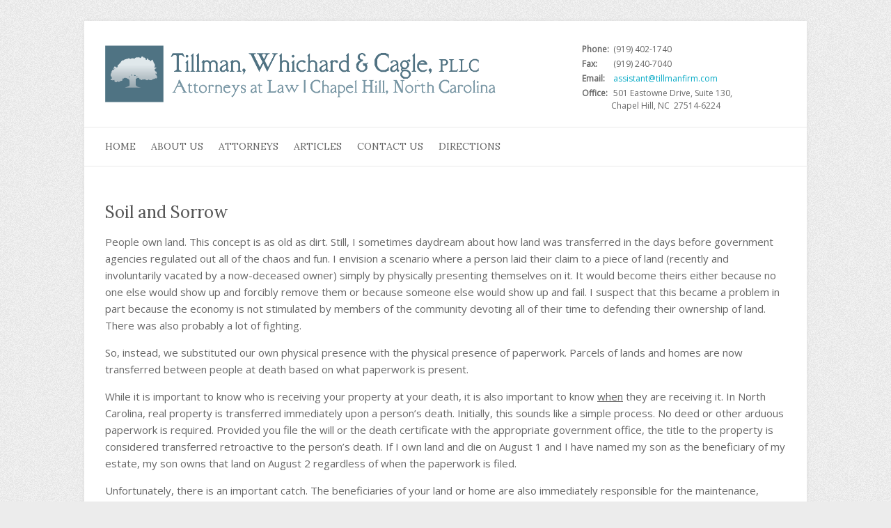

--- FILE ---
content_type: text/html; charset=UTF-8
request_url: https://tillmanfirm.com/soil-and-sorrow/
body_size: 34187
content:

<!DOCTYPE html>
<html lang="en-US">
<head>

		<meta charset="UTF-8" />
	<meta name="viewport" content="width=device-width">
	<link rel="profile" href="http://gmpg.org/xfn/11" />
	<link rel="pingback" href="https://tillmanfirm.com/xmlrpc.php" />	
<title>Soil and Sorrow &#8211; Tillman, Whichard &amp; Cagle, PLLC</title>
<meta name='robots' content='max-image-preview:large' />
	<style>img:is([sizes="auto" i], [sizes^="auto," i]) { contain-intrinsic-size: 3000px 1500px }</style>
	<link rel='dns-prefetch' href='//fonts.googleapis.com' />
<link rel="alternate" type="application/rss+xml" title="Tillman, Whichard &amp; Cagle, PLLC &raquo; Feed" href="https://tillmanfirm.com/feed/" />
<link rel="alternate" type="application/rss+xml" title="Tillman, Whichard &amp; Cagle, PLLC &raquo; Comments Feed" href="https://tillmanfirm.com/comments/feed/" />
<link rel="alternate" type="application/rss+xml" title="Tillman, Whichard &amp; Cagle, PLLC &raquo; Soil and Sorrow Comments Feed" href="https://tillmanfirm.com/soil-and-sorrow/feed/" />
<script type="text/javascript">
/* <![CDATA[ */
window._wpemojiSettings = {"baseUrl":"https:\/\/s.w.org\/images\/core\/emoji\/16.0.1\/72x72\/","ext":".png","svgUrl":"https:\/\/s.w.org\/images\/core\/emoji\/16.0.1\/svg\/","svgExt":".svg","source":{"concatemoji":"https:\/\/tillmanfirm.com\/wp-includes\/js\/wp-emoji-release.min.js?ver=6.8.3"}};
/*! This file is auto-generated */
!function(s,n){var o,i,e;function c(e){try{var t={supportTests:e,timestamp:(new Date).valueOf()};sessionStorage.setItem(o,JSON.stringify(t))}catch(e){}}function p(e,t,n){e.clearRect(0,0,e.canvas.width,e.canvas.height),e.fillText(t,0,0);var t=new Uint32Array(e.getImageData(0,0,e.canvas.width,e.canvas.height).data),a=(e.clearRect(0,0,e.canvas.width,e.canvas.height),e.fillText(n,0,0),new Uint32Array(e.getImageData(0,0,e.canvas.width,e.canvas.height).data));return t.every(function(e,t){return e===a[t]})}function u(e,t){e.clearRect(0,0,e.canvas.width,e.canvas.height),e.fillText(t,0,0);for(var n=e.getImageData(16,16,1,1),a=0;a<n.data.length;a++)if(0!==n.data[a])return!1;return!0}function f(e,t,n,a){switch(t){case"flag":return n(e,"\ud83c\udff3\ufe0f\u200d\u26a7\ufe0f","\ud83c\udff3\ufe0f\u200b\u26a7\ufe0f")?!1:!n(e,"\ud83c\udde8\ud83c\uddf6","\ud83c\udde8\u200b\ud83c\uddf6")&&!n(e,"\ud83c\udff4\udb40\udc67\udb40\udc62\udb40\udc65\udb40\udc6e\udb40\udc67\udb40\udc7f","\ud83c\udff4\u200b\udb40\udc67\u200b\udb40\udc62\u200b\udb40\udc65\u200b\udb40\udc6e\u200b\udb40\udc67\u200b\udb40\udc7f");case"emoji":return!a(e,"\ud83e\udedf")}return!1}function g(e,t,n,a){var r="undefined"!=typeof WorkerGlobalScope&&self instanceof WorkerGlobalScope?new OffscreenCanvas(300,150):s.createElement("canvas"),o=r.getContext("2d",{willReadFrequently:!0}),i=(o.textBaseline="top",o.font="600 32px Arial",{});return e.forEach(function(e){i[e]=t(o,e,n,a)}),i}function t(e){var t=s.createElement("script");t.src=e,t.defer=!0,s.head.appendChild(t)}"undefined"!=typeof Promise&&(o="wpEmojiSettingsSupports",i=["flag","emoji"],n.supports={everything:!0,everythingExceptFlag:!0},e=new Promise(function(e){s.addEventListener("DOMContentLoaded",e,{once:!0})}),new Promise(function(t){var n=function(){try{var e=JSON.parse(sessionStorage.getItem(o));if("object"==typeof e&&"number"==typeof e.timestamp&&(new Date).valueOf()<e.timestamp+604800&&"object"==typeof e.supportTests)return e.supportTests}catch(e){}return null}();if(!n){if("undefined"!=typeof Worker&&"undefined"!=typeof OffscreenCanvas&&"undefined"!=typeof URL&&URL.createObjectURL&&"undefined"!=typeof Blob)try{var e="postMessage("+g.toString()+"("+[JSON.stringify(i),f.toString(),p.toString(),u.toString()].join(",")+"));",a=new Blob([e],{type:"text/javascript"}),r=new Worker(URL.createObjectURL(a),{name:"wpTestEmojiSupports"});return void(r.onmessage=function(e){c(n=e.data),r.terminate(),t(n)})}catch(e){}c(n=g(i,f,p,u))}t(n)}).then(function(e){for(var t in e)n.supports[t]=e[t],n.supports.everything=n.supports.everything&&n.supports[t],"flag"!==t&&(n.supports.everythingExceptFlag=n.supports.everythingExceptFlag&&n.supports[t]);n.supports.everythingExceptFlag=n.supports.everythingExceptFlag&&!n.supports.flag,n.DOMReady=!1,n.readyCallback=function(){n.DOMReady=!0}}).then(function(){return e}).then(function(){var e;n.supports.everything||(n.readyCallback(),(e=n.source||{}).concatemoji?t(e.concatemoji):e.wpemoji&&e.twemoji&&(t(e.twemoji),t(e.wpemoji)))}))}((window,document),window._wpemojiSettings);
/* ]]> */
</script>
<style id='wp-emoji-styles-inline-css' type='text/css'>

	img.wp-smiley, img.emoji {
		display: inline !important;
		border: none !important;
		box-shadow: none !important;
		height: 1em !important;
		width: 1em !important;
		margin: 0 0.07em !important;
		vertical-align: -0.1em !important;
		background: none !important;
		padding: 0 !important;
	}
</style>
<link rel='stylesheet' id='wp-block-library-css' href='https://tillmanfirm.com/wp-includes/css/dist/block-library/style.min.css?ver=6.8.3' type='text/css' media='all' />
<style id='classic-theme-styles-inline-css' type='text/css'>
/*! This file is auto-generated */
.wp-block-button__link{color:#fff;background-color:#32373c;border-radius:9999px;box-shadow:none;text-decoration:none;padding:calc(.667em + 2px) calc(1.333em + 2px);font-size:1.125em}.wp-block-file__button{background:#32373c;color:#fff;text-decoration:none}
</style>
<style id='global-styles-inline-css' type='text/css'>
:root{--wp--preset--aspect-ratio--square: 1;--wp--preset--aspect-ratio--4-3: 4/3;--wp--preset--aspect-ratio--3-4: 3/4;--wp--preset--aspect-ratio--3-2: 3/2;--wp--preset--aspect-ratio--2-3: 2/3;--wp--preset--aspect-ratio--16-9: 16/9;--wp--preset--aspect-ratio--9-16: 9/16;--wp--preset--color--black: #000000;--wp--preset--color--cyan-bluish-gray: #abb8c3;--wp--preset--color--white: #ffffff;--wp--preset--color--pale-pink: #f78da7;--wp--preset--color--vivid-red: #cf2e2e;--wp--preset--color--luminous-vivid-orange: #ff6900;--wp--preset--color--luminous-vivid-amber: #fcb900;--wp--preset--color--light-green-cyan: #7bdcb5;--wp--preset--color--vivid-green-cyan: #00d084;--wp--preset--color--pale-cyan-blue: #8ed1fc;--wp--preset--color--vivid-cyan-blue: #0693e3;--wp--preset--color--vivid-purple: #9b51e0;--wp--preset--gradient--vivid-cyan-blue-to-vivid-purple: linear-gradient(135deg,rgba(6,147,227,1) 0%,rgb(155,81,224) 100%);--wp--preset--gradient--light-green-cyan-to-vivid-green-cyan: linear-gradient(135deg,rgb(122,220,180) 0%,rgb(0,208,130) 100%);--wp--preset--gradient--luminous-vivid-amber-to-luminous-vivid-orange: linear-gradient(135deg,rgba(252,185,0,1) 0%,rgba(255,105,0,1) 100%);--wp--preset--gradient--luminous-vivid-orange-to-vivid-red: linear-gradient(135deg,rgba(255,105,0,1) 0%,rgb(207,46,46) 100%);--wp--preset--gradient--very-light-gray-to-cyan-bluish-gray: linear-gradient(135deg,rgb(238,238,238) 0%,rgb(169,184,195) 100%);--wp--preset--gradient--cool-to-warm-spectrum: linear-gradient(135deg,rgb(74,234,220) 0%,rgb(151,120,209) 20%,rgb(207,42,186) 40%,rgb(238,44,130) 60%,rgb(251,105,98) 80%,rgb(254,248,76) 100%);--wp--preset--gradient--blush-light-purple: linear-gradient(135deg,rgb(255,206,236) 0%,rgb(152,150,240) 100%);--wp--preset--gradient--blush-bordeaux: linear-gradient(135deg,rgb(254,205,165) 0%,rgb(254,45,45) 50%,rgb(107,0,62) 100%);--wp--preset--gradient--luminous-dusk: linear-gradient(135deg,rgb(255,203,112) 0%,rgb(199,81,192) 50%,rgb(65,88,208) 100%);--wp--preset--gradient--pale-ocean: linear-gradient(135deg,rgb(255,245,203) 0%,rgb(182,227,212) 50%,rgb(51,167,181) 100%);--wp--preset--gradient--electric-grass: linear-gradient(135deg,rgb(202,248,128) 0%,rgb(113,206,126) 100%);--wp--preset--gradient--midnight: linear-gradient(135deg,rgb(2,3,129) 0%,rgb(40,116,252) 100%);--wp--preset--font-size--small: 13px;--wp--preset--font-size--medium: 20px;--wp--preset--font-size--large: 36px;--wp--preset--font-size--x-large: 42px;--wp--preset--spacing--20: 0.44rem;--wp--preset--spacing--30: 0.67rem;--wp--preset--spacing--40: 1rem;--wp--preset--spacing--50: 1.5rem;--wp--preset--spacing--60: 2.25rem;--wp--preset--spacing--70: 3.38rem;--wp--preset--spacing--80: 5.06rem;--wp--preset--shadow--natural: 6px 6px 9px rgba(0, 0, 0, 0.2);--wp--preset--shadow--deep: 12px 12px 50px rgba(0, 0, 0, 0.4);--wp--preset--shadow--sharp: 6px 6px 0px rgba(0, 0, 0, 0.2);--wp--preset--shadow--outlined: 6px 6px 0px -3px rgba(255, 255, 255, 1), 6px 6px rgba(0, 0, 0, 1);--wp--preset--shadow--crisp: 6px 6px 0px rgba(0, 0, 0, 1);}:where(.is-layout-flex){gap: 0.5em;}:where(.is-layout-grid){gap: 0.5em;}body .is-layout-flex{display: flex;}.is-layout-flex{flex-wrap: wrap;align-items: center;}.is-layout-flex > :is(*, div){margin: 0;}body .is-layout-grid{display: grid;}.is-layout-grid > :is(*, div){margin: 0;}:where(.wp-block-columns.is-layout-flex){gap: 2em;}:where(.wp-block-columns.is-layout-grid){gap: 2em;}:where(.wp-block-post-template.is-layout-flex){gap: 1.25em;}:where(.wp-block-post-template.is-layout-grid){gap: 1.25em;}.has-black-color{color: var(--wp--preset--color--black) !important;}.has-cyan-bluish-gray-color{color: var(--wp--preset--color--cyan-bluish-gray) !important;}.has-white-color{color: var(--wp--preset--color--white) !important;}.has-pale-pink-color{color: var(--wp--preset--color--pale-pink) !important;}.has-vivid-red-color{color: var(--wp--preset--color--vivid-red) !important;}.has-luminous-vivid-orange-color{color: var(--wp--preset--color--luminous-vivid-orange) !important;}.has-luminous-vivid-amber-color{color: var(--wp--preset--color--luminous-vivid-amber) !important;}.has-light-green-cyan-color{color: var(--wp--preset--color--light-green-cyan) !important;}.has-vivid-green-cyan-color{color: var(--wp--preset--color--vivid-green-cyan) !important;}.has-pale-cyan-blue-color{color: var(--wp--preset--color--pale-cyan-blue) !important;}.has-vivid-cyan-blue-color{color: var(--wp--preset--color--vivid-cyan-blue) !important;}.has-vivid-purple-color{color: var(--wp--preset--color--vivid-purple) !important;}.has-black-background-color{background-color: var(--wp--preset--color--black) !important;}.has-cyan-bluish-gray-background-color{background-color: var(--wp--preset--color--cyan-bluish-gray) !important;}.has-white-background-color{background-color: var(--wp--preset--color--white) !important;}.has-pale-pink-background-color{background-color: var(--wp--preset--color--pale-pink) !important;}.has-vivid-red-background-color{background-color: var(--wp--preset--color--vivid-red) !important;}.has-luminous-vivid-orange-background-color{background-color: var(--wp--preset--color--luminous-vivid-orange) !important;}.has-luminous-vivid-amber-background-color{background-color: var(--wp--preset--color--luminous-vivid-amber) !important;}.has-light-green-cyan-background-color{background-color: var(--wp--preset--color--light-green-cyan) !important;}.has-vivid-green-cyan-background-color{background-color: var(--wp--preset--color--vivid-green-cyan) !important;}.has-pale-cyan-blue-background-color{background-color: var(--wp--preset--color--pale-cyan-blue) !important;}.has-vivid-cyan-blue-background-color{background-color: var(--wp--preset--color--vivid-cyan-blue) !important;}.has-vivid-purple-background-color{background-color: var(--wp--preset--color--vivid-purple) !important;}.has-black-border-color{border-color: var(--wp--preset--color--black) !important;}.has-cyan-bluish-gray-border-color{border-color: var(--wp--preset--color--cyan-bluish-gray) !important;}.has-white-border-color{border-color: var(--wp--preset--color--white) !important;}.has-pale-pink-border-color{border-color: var(--wp--preset--color--pale-pink) !important;}.has-vivid-red-border-color{border-color: var(--wp--preset--color--vivid-red) !important;}.has-luminous-vivid-orange-border-color{border-color: var(--wp--preset--color--luminous-vivid-orange) !important;}.has-luminous-vivid-amber-border-color{border-color: var(--wp--preset--color--luminous-vivid-amber) !important;}.has-light-green-cyan-border-color{border-color: var(--wp--preset--color--light-green-cyan) !important;}.has-vivid-green-cyan-border-color{border-color: var(--wp--preset--color--vivid-green-cyan) !important;}.has-pale-cyan-blue-border-color{border-color: var(--wp--preset--color--pale-cyan-blue) !important;}.has-vivid-cyan-blue-border-color{border-color: var(--wp--preset--color--vivid-cyan-blue) !important;}.has-vivid-purple-border-color{border-color: var(--wp--preset--color--vivid-purple) !important;}.has-vivid-cyan-blue-to-vivid-purple-gradient-background{background: var(--wp--preset--gradient--vivid-cyan-blue-to-vivid-purple) !important;}.has-light-green-cyan-to-vivid-green-cyan-gradient-background{background: var(--wp--preset--gradient--light-green-cyan-to-vivid-green-cyan) !important;}.has-luminous-vivid-amber-to-luminous-vivid-orange-gradient-background{background: var(--wp--preset--gradient--luminous-vivid-amber-to-luminous-vivid-orange) !important;}.has-luminous-vivid-orange-to-vivid-red-gradient-background{background: var(--wp--preset--gradient--luminous-vivid-orange-to-vivid-red) !important;}.has-very-light-gray-to-cyan-bluish-gray-gradient-background{background: var(--wp--preset--gradient--very-light-gray-to-cyan-bluish-gray) !important;}.has-cool-to-warm-spectrum-gradient-background{background: var(--wp--preset--gradient--cool-to-warm-spectrum) !important;}.has-blush-light-purple-gradient-background{background: var(--wp--preset--gradient--blush-light-purple) !important;}.has-blush-bordeaux-gradient-background{background: var(--wp--preset--gradient--blush-bordeaux) !important;}.has-luminous-dusk-gradient-background{background: var(--wp--preset--gradient--luminous-dusk) !important;}.has-pale-ocean-gradient-background{background: var(--wp--preset--gradient--pale-ocean) !important;}.has-electric-grass-gradient-background{background: var(--wp--preset--gradient--electric-grass) !important;}.has-midnight-gradient-background{background: var(--wp--preset--gradient--midnight) !important;}.has-small-font-size{font-size: var(--wp--preset--font-size--small) !important;}.has-medium-font-size{font-size: var(--wp--preset--font-size--medium) !important;}.has-large-font-size{font-size: var(--wp--preset--font-size--large) !important;}.has-x-large-font-size{font-size: var(--wp--preset--font-size--x-large) !important;}
:where(.wp-block-post-template.is-layout-flex){gap: 1.25em;}:where(.wp-block-post-template.is-layout-grid){gap: 1.25em;}
:where(.wp-block-columns.is-layout-flex){gap: 2em;}:where(.wp-block-columns.is-layout-grid){gap: 2em;}
:root :where(.wp-block-pullquote){font-size: 1.5em;line-height: 1.6;}
</style>
<link rel='stylesheet' id='parent-style-css' href='https://tillmanfirm.com/wp-content/themes/attitude-pro/style.css?ver=6.8.3' type='text/css' media='all' />
<link rel='stylesheet' id='attitude_style-css' href='https://tillmanfirm.com/wp-content/themes/thw/style.css?ver=6.8.3' type='text/css' media='all' />
<link rel='stylesheet' id='attitude-font-awesome-css' href='https://tillmanfirm.com/wp-content/themes/attitude-pro/font-awesome/css/font-awesome.css?ver=6.8.3' type='text/css' media='all' />
<link rel='stylesheet' id='attitude_google_font-css' href='//fonts.googleapis.com/css?family=Open+Sans%7CLora%7CLora&#038;ver=6.8.3' type='text/css' media='all' />
<link rel='stylesheet' id='jquery_fancybox_style-css' href='https://tillmanfirm.com/wp-content/themes/attitude-pro/library/css/jquery.fancybox.min.css?ver=6.8.3' type='text/css' media='all' />
<script type="text/javascript" src="https://tillmanfirm.com/wp-includes/js/jquery/jquery.min.js?ver=3.7.1" id="jquery-core-js"></script>
<script type="text/javascript" src="https://tillmanfirm.com/wp-includes/js/jquery/jquery-migrate.min.js?ver=3.4.1" id="jquery-migrate-js"></script>
<!--[if lt IE 9]>
<script type="text/javascript" src="https://tillmanfirm.com/wp-content/themes/attitude-pro/library/js/html5.min.js?ver=3.7.3" id="html5-js"></script>
<![endif]-->
<script type="text/javascript" src="https://tillmanfirm.com/wp-content/themes/attitude-pro/library/js/scripts.js?ver=6.8.3" id="attitude-scripts-js"></script>
<script type="text/javascript" src="https://tillmanfirm.com/wp-content/themes/attitude-pro/library/js/backtotop.js?ver=6.8.3" id="backtotop-js"></script>
<script type="text/javascript" src="https://tillmanfirm.com/wp-content/themes/attitude-pro/library/js/jquery.quicksand.js?ver=6.8.3" id="quicksand-js"></script>
<script type="text/javascript" src="https://tillmanfirm.com/wp-content/themes/attitude-pro/library/js/jquery.easing.1.3.js?ver=6.8.3" id="easing-js"></script>
<script type="text/javascript" id="thickbox-js-extra">
/* <![CDATA[ */
var thickboxL10n = {"next":"Next >","prev":"< Prev","image":"Image","of":"of","close":"Close","noiframes":"This feature requires inline frames. You have iframes disabled or your browser does not support them.","loadingAnimation":"https:\/\/tillmanfirm.com\/wp-includes\/js\/thickbox\/loadingAnimation.gif"};
/* ]]> */
</script>
<script type="text/javascript" src="https://tillmanfirm.com/wp-includes/js/thickbox/thickbox.js?ver=3.1-20121105" id="thickbox-js"></script>
<script type="text/javascript" src="https://tillmanfirm.com/wp-includes/js/underscore.min.js?ver=1.13.7" id="underscore-js"></script>
<script type="text/javascript" src="https://tillmanfirm.com/wp-includes/js/shortcode.min.js?ver=6.8.3" id="shortcode-js"></script>
<script type="text/javascript" src="https://tillmanfirm.com/wp-admin/js/media-upload.min.js?ver=6.8.3" id="media-upload-js"></script>
<script type="text/javascript" src="https://tillmanfirm.com/wp-content/themes/thw/js/add-image-script-widget.js?ver=6.8.3" id="thw_attitude_meta_upload_widget-js"></script>
<link rel="https://api.w.org/" href="https://tillmanfirm.com/wp-json/" /><link rel="alternate" title="JSON" type="application/json" href="https://tillmanfirm.com/wp-json/wp/v2/posts/778" /><link rel="EditURI" type="application/rsd+xml" title="RSD" href="https://tillmanfirm.com/xmlrpc.php?rsd" />
<link rel="canonical" href="https://tillmanfirm.com/soil-and-sorrow/" />
<link rel='shortlink' href='https://tillmanfirm.com/?p=778' />
<link rel="alternate" title="oEmbed (JSON)" type="application/json+oembed" href="https://tillmanfirm.com/wp-json/oembed/1.0/embed?url=https%3A%2F%2Ftillmanfirm.com%2Fsoil-and-sorrow%2F" />
<link rel="alternate" title="oEmbed (XML)" type="text/xml+oembed" href="https://tillmanfirm.com/wp-json/oembed/1.0/embed?url=https%3A%2F%2Ftillmanfirm.com%2Fsoil-and-sorrow%2F&#038;format=xml" />
	<style type="text/css">
		/* Font Family */
					/* Content */
			body, 
			input, 
			textarea,
			select,
			.slogan-wrap .slogan span,
			.widget_promotional_bar .promotional-text span { 
				font-family: "Open Sans";
			}
							/* Navigation */
			#access a { 
				font-family: "Lora";
			}
							/* All Headings/Titles */
			h1, h2, h3, h4, h5, h6,
			#site-title,
			#site-description,
			.featured-text .featured-title,
			.slogan-wrap,
			.entry-title, 
			.custom-gallery-title {
				font-family: "Lora";
			}
				/* Font Size */
																			/* Content */
			body,
			input,
			textarea,
			select,
			.slogan-wrap .slogan span,
			#bbpress-forums,
			#bbpress-forums button,
			#bbpress-forums ul.bbp-lead-topic,
			#bbpress-forums ul.bbp-topics,
			#bbpress-forums ul.bbp-forums,
			#bbpress-forums ul.bbp-replies,
			#bbpress-forums ul.bbp-search-results,
			div.bbp-search-form input,
			div.bbp-search-form button,
			div.bbp-breadcrumb,
			div.bbp-topic-tags,
			.widget_promotional_bar .promotional-text span {
				font-size: 15px;
			}
																	/* Content */
			body, 
			input, 
			textarea,
			select,
			input.s,
			#access a, 
			#access ul li ul li a,
			.menu-toggle,
			.breadcrumb a,
			#content ul a, 
			#content ol a,
			.entry-meta, 
			#wp_page_numbers ul li.page_info,
			#wp_page_numbers ul li a,
			.wp-pagenavi .pages,
			.wp-pagenavi a,
			.wp-pagenavi .extend,
			ul.default-wp-page li a,
			.pagination,
			.pagination a span,
			input.s,
			.widget_search input.s,
			#site-generator,
			.woocommerce ul.products li.product .price,
			.woocommerce div.product p.price,
			.woocommerce div.product span.price,
			.woocommerce-page .select2-container--default .select2-selection--single .select2-selection__rendered,
			.woocommerce-MyAccount-navigation ul li a,
			.woocommerce nav.woocommerce-pagination ul li .page-numbers { 
				color: #666666;
			}
																																														</style>
<!-- Tillman, Whichard &amp; Cagle, PLLC Featured Text of Post/Image Slider Position CSS -->
<style type="text/css" media="screen">
.featured-text { display: none; }
</style>
<!-- Tillman, Whichard &amp; Cagle, PLLC Custom CSS Styles -->
<style type="text/css" media="screen">
td { padding: 50px;}

pre {text-align: center;}

.hgroup-wrap {
    padding-bottom: 20px;
    padding-top: 10px;
}
#site-logo {
    margin-top: 10px;
}

.featured-slider .slider-cycle { width: 100%}

.featured-slider,
.featured-slider .slider-cycle {
    margin-top: 0;
}

@media (min-width: 768px) {
  #site-title a img {
    max-width: 570px;
  }
}

@media only screen and (max-width: 767px) {
    #controllers a {
        height: 9px;
        width: 9px;
    }
}
</style>
    <script>
      (function(i,s,o,g,r,a,m){i['GoogleAnalyticsObject']=r;i[r]=i[r]||function(){
      (i[r].q=i[r].q||[]).push(arguments)},i[r].l=1*new Date();a=s.createElement(o),
      m=s.getElementsByTagName(o)[0];a.async=1;a.src=g;m.parentNode.insertBefore(a,m)
      })(window,document,'script','//www.google-analytics.com/analytics.js','ga');

      ga('create', 'UA-65708124-1');
      ga('send', 'pageview');
    </script><style type="text/css">.recentcomments a{display:inline !important;padding:0 !important;margin:0 !important;}</style>
</head>

<body class="wp-singular post-template-default single single-post postid-778 single-format-standard wp-theme-attitude-pro wp-child-theme-thw full-width-template">
		
	<div class="wrapper">
				<header id="branding" >
				
	<div class="container clearfix">
		<div class="hgroup-wrap clearfix">
			<section class="hgroup-right">
							<button class="menu-toggle">Responsive Menu</button>
			</section><!-- .hgroup-right -->	
				<div id="site-logo" class="clearfix">
																			<h2 id="site-title"> 
								<a href="https://tillmanfirm.com/" title="Tillman, Whichard &amp; Cagle, PLLC" rel="home">
									<img src="https://tillmanfirm.com/wp-content/uploads/2015/07/logo.png" alt="Tillman, Whichard &amp; Cagle, PLLC">
								</a>
							</h2>
												
				</div><!-- #site-logo -->
			
		</div><!-- .hgroup-wrap -->
	</div><!-- .container -->	
		
	<nav id="access" class="clearfix">
					<div class="container clearfix"><ul class="root"><li id="menu-item-171" class="menu-item menu-item-type-post_type menu-item-object-page menu-item-home menu-item-171"><a href="https://tillmanfirm.com/">Home</a></li>
<li id="menu-item-387" class="menu-item menu-item-type-custom menu-item-object-custom menu-item-has-children menu-item-387"><a href="#">About Us</a>
<ul class="sub-menu">
	<li id="menu-item-170" class="menu-item menu-item-type-post_type menu-item-object-page menu-item-170"><a href="https://tillmanfirm.com/areas-of-practice/">Areas of Practice</a></li>
	<li id="menu-item-663" class="menu-item menu-item-type-post_type menu-item-object-page menu-item-663"><a href="https://tillmanfirm.com/news-and-events/">News and Events</a></li>
</ul>
</li>
<li id="menu-item-378" class="menu-item menu-item-type-custom menu-item-object-custom menu-item-has-children menu-item-378"><a>Attorneys</a>
<ul class="sub-menu">
	<li id="menu-item-374" class="menu-item menu-item-type-post_type menu-item-object-page menu-item-374"><a href="https://tillmanfirm.com/beth-tillman/">Beth Tillman</a></li>
	<li id="menu-item-541" class="menu-item menu-item-type-post_type menu-item-object-page menu-item-541"><a href="https://tillmanfirm.com/willis-bill-p-whichard/">Willis P. Whichard</a></li>
	<li id="menu-item-375" class="menu-item menu-item-type-post_type menu-item-object-page menu-item-375"><a href="https://tillmanfirm.com/amy-walker-cagle/">Amy Walker Cagle</a></li>
	<li id="menu-item-1695" class="menu-item menu-item-type-post_type menu-item-object-page menu-item-1695"><a href="https://tillmanfirm.com/phyllis-moore/">Phyllis Moore</a></li>
	<li id="menu-item-1744" class="menu-item menu-item-type-post_type menu-item-object-page menu-item-1744"><a href="https://tillmanfirm.com/james-b-murray/">James B. Murray</a></li>
</ul>
</li>
<li id="menu-item-1381" class="menu-item menu-item-type-post_type menu-item-object-page menu-item-1381"><a href="https://tillmanfirm.com/articles/">Articles</a></li>
<li id="menu-item-168" class="menu-item menu-item-type-post_type menu-item-object-page menu-item-168"><a href="https://tillmanfirm.com/contact/">Contact Us</a></li>
<li id="menu-item-496" class="menu-item menu-item-type-post_type menu-item-object-page menu-item-496"><a href="https://tillmanfirm.com/directions/">Directions</a></li>
</ul></div><!-- .container -->
					</nav><!-- #access --> 		
				</header>
		
				<div id="main" class="container clearfix">

<div id="container">
	

<div id="content">	<section id="post-778" class="post-778 post type-post status-publish format-standard hentry category-general">
		<article>

			
			<header class="entry-header">
    			<h1 class="entry-title">
    				<a href="https://tillmanfirm.com/soil-and-sorrow/" title="Soil and Sorrow">Soil and Sorrow</a>
    			</h1><!-- .entry-title -->
  			</header>

  			
  			
  			<div class="entry-content clearfix">
    			<p>People own land. This concept is as old as dirt. Still, I sometimes daydream about how land was transferred in the days before government agencies regulated out all of the chaos and fun. I envision a scenario where a person laid their claim to a piece of land (recently and involuntarily vacated by a now-deceased owner) simply by physically presenting themselves on it. It would become theirs either because no one else would show up and forcibly remove them or because someone else would show up and fail. I suspect that this became a problem in part because the economy is not stimulated by members of the community devoting all of their time to defending their ownership of land. There was also probably a lot of fighting.</p>
<p>So, instead, we substituted our own physical presence with the physical presence of paperwork. Parcels of lands and homes are now transferred between people at death based on what paperwork is present.</p>
<p>While it is important to know who is receiving your property at your death, it is also important to know <span style="text-decoration: underline;">when</span> they are receiving it. In North Carolina, real property is transferred immediately upon a person’s death. Initially, this sounds like a simple process. No deed or other arduous paperwork is required. Provided you file the will or the death certificate with the appropriate government office, the title to the property is considered transferred retroactive to the person’s death. If I own land and die on August 1 and I have named my son as the beneficiary of my estate, my son owns that land on August 2 regardless of when the paperwork is filed.</p>
<p>Unfortunately, there is an important catch. The beneficiaries of your land or home are also immediately responsible for the maintenance, support, mortgage, insurance, taxes, utilities, and any other bill that may relate to this piece of real property. Unless you specifically tell your Executor in your will to sell your land or home, your Executor is not allowed to use the funds in your probate estate to pay for these bills. If they do use these funds, the court is likely to hold the Executor personally responsible for the unauthorized payments.</p>
<p>If you leave your home to more than one person, all of your beneficiaries are required to pay their pro rata share of each bill that comes in. Leaving your land or home to multiple beneficiaries also means that each beneficiary will have to sign paperwork required to sell your land or home.</p>
<p>By way of illustration, I have repeatedly helped administer estates where the beneficiaries are a mixture of charities and individual family members. If someone is benefitting a charity, they often do this by including a percentage interest in their will to pass to that charity. The other percentage interests are probably passing to their children or loved ones. When they die the title immediately passes to the beneficiaries named in their will. Can you imagine waking up one day and owning a piece of real property with several other individuals and a couple of charities?</p>
<p>This causes all beneficiaries that are inheriting your land to get along well enough to share in timely paying bills and signing paperwork. In these estates, every time a decision must be made about the real property, the charity’s signature must be obtained along with the signatures of all of the individual beneficiaries. I have experienced such extreme delays in receiving a decision as to whether an offer should be accepted that the offer is no longer available once the decision is made unanimously.</p>
<p>As a valuable side note, if you own land in another state, further complexities arise due to the need for an additional probate of your estate in that state. A revocable trust can solve this problem for your heirs by your transferring title to the trust during your lifetime. This involves special planning but the costs you incur up front are far less than what your estate will pay on the back end.</p>
<p>One of my goals as an estate planner is to alleviate all potential conflicts and provide clear, easy direction as to how to proceed with each property transfer. In my experiences, asking more than one person to agree on anything after the death of a loved one has the potential to breed conflict and resentment. If your home is passing to more than one person at your death, make sure that you have thoughtfully decided how its financial responsibilities are passing as well. You may decide to ensure your beneficiaries have immediate access to funds or perhaps you think it is appropriate to put one person in charge with one pot of money and have only the proceeds split between beneficiaries.</p>
<p>As always, the best any one of us can hope for is a thoughtful and educated decision that requires the least amount of paperwork.</p>
<p>&nbsp;</p>
<p>Originally published in <em>Southern Neighbor</em>, February 2014</p>
<p>&nbsp;</p>
  			</div>
  			
  			<div class="entry-meta-bar clearfix">	        			
    			<div class="entry-meta">
    				<span class="by-author vcard author"><span class="fn">By <a href="https://tillmanfirm.com/author/awalker/">Amy Walker</a></span></span> |
    				<span class="date updated"><a href="https://tillmanfirm.com/soil-and-sorrow/" title="9:00 pm">January 31, 2014</a></span> |
    				             		<span class="category"><a href="https://tillmanfirm.com/category/general/" rel="category tag">General</a></span> |
             	 
    				 		          				
    			</div><!-- .entry-meta -->
    		</div>

  						<ul class="default-wp-page clearfix">
				<li class="previous"><a href="https://tillmanfirm.com/keys-to-your-kingdom/" rel="prev"><span class="meta-nav">&larr;</span> Keys to Your Kingdom</a></li>
				<li class="next"><a href="https://tillmanfirm.com/when-to-revisit-your-estate-plan/" rel="next">When to Revisit Your Estate Plan <span class="meta-nav">&rarr;</span></a></li>
			</ul>
		
<div id="comments" class="comments-area">

	
	
	
</div><!-- #comments .comments-area -->
		</article>
	</section>
</div><!-- #content --></div><!-- #container -->


	   </div><!-- #main -->

	   
	     <div class="header-right" id="rightHeader">
    <div id="text-3" class="widget widget_text">			<div class="textwidget"><p><strong>Phone:</strong> (919) 402-1740</p>
<p><strong>Fax:</strong> (919) 240-7040</p>
<p><strong>Email:</strong> <a href="mailto:assistant@tillmanfirm.com">assistant@tillmanfirm.com</a></p>
<p><strong>Office:</strong> 501 Eastowne Drive, Suite 130,<br />
Chapel Hill, NC  27514-6224</p>
</div>
		</div>  </div>
	
	   
	   <footer id="colophon" class="clearfix">
			


<div id="site-generator"  class="clearfix">
				<div class="container">
			<div class="social-profiles clearfix">
				<ul>
			</ul>
			</div><!-- .social-profiles --><div class="copyright">© 2026 <a href="https://tillmanfirm.com/" title="Tillman, Whichard &amp; Cagle, PLLC" ><span>Tillman, Whichard &amp; Cagle, PLLC</span></a><br>
501 Eastowne Drive, Suite 130, Chapel Hill, NC 27514 · (919) 402-1740<br>
<small>The information on this website is for general purposes only and is not intended as a source of legal advice.</small></div><!-- .copyright --></div><!-- .container -->
			</div><!-- #site-generator --><div class="back-to-top"><a href="#branding"></a></div>		</footer>
	   
			

	</div><!-- .wrapper -->

	 

<script type="speculationrules">
{"prefetch":[{"source":"document","where":{"and":[{"href_matches":"\/*"},{"not":{"href_matches":["\/wp-*.php","\/wp-admin\/*","\/wp-content\/uploads\/*","\/wp-content\/*","\/wp-content\/plugins\/*","\/wp-content\/themes\/thw\/*","\/wp-content\/themes\/attitude-pro\/*","\/*\\?(.+)"]}},{"not":{"selector_matches":"a[rel~=\"nofollow\"]"}},{"not":{"selector_matches":".no-prefetch, .no-prefetch a"}}]},"eagerness":"conservative"}]}
</script>
<script type="text/javascript" src="https://tillmanfirm.com/wp-content/themes/thw/application.js?ver=6.8.3" id="application-js"></script>
<script type="text/javascript" src="https://tillmanfirm.com/wp-content/themes/attitude-pro/library/js/jquery.fancybox.min.js?ver=3.5.7" id="jquery_fancybox-js"></script>
<script type="text/javascript" src="https://tillmanfirm.com/wp-content/themes/attitude-pro/library/js/attitude-custom-fancybox-script.js?ver=6.8.3" id="attitude_fancybox_setup-js"></script>
<script type="text/javascript" src="https://tillmanfirm.com/wp-content/themes/attitude-pro/library/js/jquery.custom.js?ver=1.0" id="custom-js"></script>

</body>
</html>

--- FILE ---
content_type: text/css
request_url: https://tillmanfirm.com/wp-content/themes/thw/style.css?ver=6.8.3
body_size: 3365
content:
/*
  Theme Name: Tillman Firm
  Description: Theme for Tillman Firm
  Author: DesignHammer
  Author URI: http://designhammer.com/
  Template: attitude-pro
*/

small {
  font-size: 85%;
}

#access li {
  padding-right: 22px;
}
#access ul li ul li a {
  text-transform: none;
}
#access .current-menu-item > a {
  color: #05a9c5 !important;
}

#branding .hgroup-wrap {
  padding-bottom: 10px;
}

.header-right {
  font-size: 12px;
  line-height: 1.5;
  padding-top: 10px;
}
  .header-right .widget {
    margin: 0;
  }
  .header-right p {
    margin: .25em 0;
  }
  .header-right a {
    display: inline;
  }

.featured-text {
  font-size: 1em;
  display: -webkit-flex !important;
  display: flex !important;
  -webkit-align-content: center;
  align-content: center;
  -webkit-flex-wrap: wrap;
  flex-wrap: wrap;
  padding: 1em;
  top: 0;
  right: 0;
  bottom: inherit;
  width: 64%;
  height: 13em;
}
  .featured-text .featured-title,
  .featured-text .featured-content {
    color: #006c6a;
    background: rgba(255, 255, 255, .5);
    font-size: 1.25em;
    line-height: 1.33333;
    text-align: left;
    display: block;
    align-self: center;
    margin: 0;
    padding: 1em;
    float: none;
    width: 100%;
    max-width: none;
  }
  .featured-text .featured-title {
    padding-bottom: .48em;
  }
  .featured-text .featured-title a {
    color: inherit;
  }
  .featured-text .featured-content {
    font-size: 1.1em;
  }
  .featured-text .featured-title + .featured-content {
    color: #2c8482;
    font-size: 1em;
    align-self: auto;
    padding-top: 0;
  }

.wp-caption .wp-caption-text {
  font-size: .86666em;
  font-style: normal;
}

/* Layout | positioning utilities and breakpoint variations */

/* Layout: Desktop */

@media (min-width: 768px) {
  #site-title a img {
    max-width: 570px;
  }

  #leftSide,
  #rightSide {
    text-align: left;
    margin: 0 auto;
  }
    #leftSide {
      width: 65%;
      float: left;
    }
    #rightSide {
      width: 30%;
      float: right;
    }
}

@media (min-width: 1079px) {
  .featured-text {
    font-size: 20px;
  }

  .header-right {
    float: right;
    margin-top: .75em;
    width: 30%;
  }
    .header-right .widget {
      padding-left: 3.5em;
    }
    .header-right p > strong {
      display: inline-block;
      margin-left: -3.5em;
      min-width: 3.5em;
    }
}

/* Layout: Mobile */

@media (max-width: 767px) {
  #leftSide,
  #rightSide {
    width: 100%;
  }

  .featured-slider {
    background: url(images/mobile-slide.jpg) no-repeat;
    background-size: 100%;
    padding-bottom: 63.6363%;
    width: 100%;
  }
    .featured-slider .slider-cycle,
    .featured-slider #controllers {
      display: none;
    }

  #site-logo,
  #site-title a img {
    max-width: 100%;
  }

  .wp-caption {
    max-width: 40%;
  }
}

@media (max-width: 1078px) {
  .container {
    width: 90%;
  }

  .header-right {
    border-top: 1px solid #eaeaea;
    clear: both;
  }
    .header-right br {
      display: none;
    }
    .header-right p {
      display: inline;
    }
    .header-right p:before {
      color: #7895a3;
      content: "·";
      margin: 0 .5em 0 .25em;
    }
    .header-right .widget_text p:before,
    .header-right .widget_text p:after {
      display: none;
    }
    .header-right p:first-child:before {
      content: none;
    }

  .wrapper {
    width: 95%;
  }
}


--- FILE ---
content_type: application/javascript
request_url: https://tillmanfirm.com/wp-content/themes/thw/js/add-image-script-widget.js?ver=6.8.3
body_size: 1453
content:
// This file takes the place of
// wp-content/themes/attitude-pro/library/admin/js/add-image-script-widget.js
// which utilized jQuery.live() function that's deprecated in WP 5.5.
// It has been replaced by jQuery.on().

// using multiple media upload through themeoptions.php
jQuery(document).ready(function () {
    var formfield;
    var uploadID = ''; /*setup the var in a global scope*/
    jQuery('.upload-button1').on('click', function () {
        uploadID = jQuery(this).prev('input');
        jQuery('html').addClass('Image');
        formfield = jQuery('.upload1').attr('name');

        post_id = jQuery('#post_ID').val();
        if (typeof post_id === 'undefined')
            post_id = 0;

        tb_show('', 'media-upload.php?post_id=' + post_id + '&amp;type=image&amp;TB_iframe=true');
        return false;
    });
    // user inserts file into post. only run custom if user started process using the above process
    // window.send_to_editor(html) is how wp would normally handle the received data
    window.original_send_to_editor = window.send_to_editor;
    window.send_to_editor = function (html) {
        if (formfield) {
            fileurl = jQuery('img', html).attr('src');
            uploadID.val(fileurl); /*assign the value of the image src to the input*/
            tb_remove();
            jQuery('html').removeClass('Image');
        } else {
            window.original_send_to_editor(html);
        }
    };
});


--- FILE ---
content_type: application/javascript
request_url: https://tillmanfirm.com/wp-content/themes/thw/application.js?ver=6.8.3
body_size: 57
content:
jQuery('#rightHeader').insertAfter(jQuery('#site-logo'))


--- FILE ---
content_type: text/plain
request_url: https://www.google-analytics.com/j/collect?v=1&_v=j102&a=821919056&t=pageview&_s=1&dl=https%3A%2F%2Ftillmanfirm.com%2Fsoil-and-sorrow%2F&ul=en-us%40posix&dt=Soil%20and%20Sorrow%20%E2%80%93%20Tillman%2C%20Whichard%20%26%20Cagle%2C%20PLLC&sr=1280x720&vp=1280x720&_u=IEBAAAABAAAAAC~&jid=2141485078&gjid=911914226&cid=1419614385.1769468109&tid=UA-65708124-1&_gid=1275875085.1769468109&_r=1&_slc=1&z=1543450101
body_size: -450
content:
2,cG-M36WVDYMJP